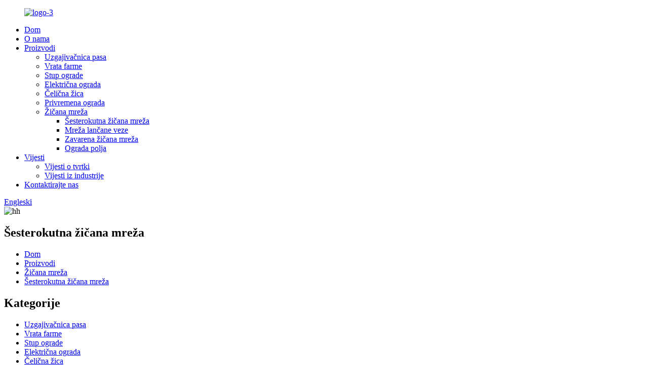

--- FILE ---
content_type: text/html
request_url: http://hr.fencingfromchina.com/hexagonal-wire-mesh/
body_size: 6874
content:
<!DOCTYPE html>
<html dir="ltr" lang="en">
<head>
<meta content="text/html; charset=utf-8" http-equiv="Content-Type"/>
<title>Tvornica šesterokutnih žičanih mreža, dobavljači - Kina Proizvođači šesterokutnih žičanih mreža</title>
<meta content="width=device-width,initial-scale=1,minimum-scale=1,maximum-scale=1,user-scalable=no" name="viewport"/>
<link href="" rel="apple-touch-icon-precomposed"/>
<meta content="telephone=no" name="format-detection"/>
<meta content="yes" name="apple-mobile-web-app-capable"/>
<meta content="black" name="apple-mobile-web-app-status-bar-style"/>
<link href="//cdncn.goodao.net/fencingfromchina/style/global/style.css" rel="stylesheet"/>
<link href="//cdncn.goodao.net/fencingfromchina/style/public/public.css" rel="stylesheet"/>
<link href="https://fonts.font.im/css?family=Poppins:300,400,500,600,700" rel="stylesheet"/>
<link href="//cdncn.goodao.net/fencingfromchina/c0f85347.png" rel="shortcut icon"/>
<link href="https://www.fencingfromchina.com/hexagonal-wire-mesh/" rel="canonical"/>
<meta content="
   Proizvođači šesterokutnih žičanih mreža, tvornica, dobavljači iz Kine, kroz više od 8 godina poslovanja, stekli smo bogato iskustvo i napredne tehnologije u proizvodnji naših proizvoda. 
  " name="description"/>
</head>
<style>
    .side_content .side_list .cont li .whatsapp:before{
background-image: url(https://www.fencingfromchina.com/uploads/timg.png);
}
</style>
<body>
<div class="container">
<header class="web_head">
<div class="head_layout layout">
<figure class="logo">
<a href="http://hr.fencingfromchina.com/"> <img alt="logo-3" src="//cdncn.goodao.net/fencingfromchina/1575dea1.png"/>
</a>
</figure>
<nav class="nav_wrap">
<ul class="head_nav">
<li><a href="/">Dom</a></li>
<li><a href="http://hr.fencingfromchina.com/about-us/">O nama</a></li>
<li class="current-menu-ancestor"><a href="http://hr.fencingfromchina.com/products/">Proizvodi</a>
<ul class="sub-menu">
<li><a href="http://hr.fencingfromchina.com/dog-kennel/">Uzgajivačnica pasa</a></li>
<li><a href="http://hr.fencingfromchina.com/farm-gate/">Vrata farme</a></li>
<li><a href="http://hr.fencingfromchina.com/fence-post/">Stup ograde</a></li>
<li><a href="http://hr.fencingfromchina.com/electric-fence/">Električna ograda</a></li>
<li><a href="http://hr.fencingfromchina.com/steel-wire/">Čelična žica</a></li>
<li><a href="http://hr.fencingfromchina.com/temporary-fence/">Privremena ograda</a></li>
<li class="current-menu-ancestor current-menu-parent"><a href="http://hr.fencingfromchina.com/wire-mesh/">Žičana mreža</a>
<ul class="sub-menu">
<li class="nav-current"><a href="http://hr.fencingfromchina.com/hexagonal-wire-mesh/">Šesterokutna žičana mreža</a></li>
<li><a href="http://hr.fencingfromchina.com/chain-link-mesh/">Mreža lančane veze</a></li>
<li><a href="http://hr.fencingfromchina.com/welded-wire-mesh/">Zavarena žičana mreža</a></li>
<li><a href="http://hr.fencingfromchina.com/field-fence/">Ograda polja</a></li>
</ul>
</li>
</ul>
</li>
<li><a href="/news/">Vijesti</a>
<ul class="sub-menu">
<li><a href="http://hr.fencingfromchina.com/news_catalog/company-news/">Vijesti o tvrtki</a></li>
<li><a href="http://hr.fencingfromchina.com/news_catalog/industry-news/">Vijesti iz industrije</a></li>
</ul>
</li>
<li><a href="http://hr.fencingfromchina.com/contact-us/">Kontaktirajte nas</a></li>
</ul>
<div class="btn--search" id="btn-search"></div>
</nav>

<div class="change-language ensemble">
<div class="change-language-info">
<div class="change-language-title medium-title">
<div class="language-flag language-flag-en"><a href="https://www.fencingfromchina.com/"><b class="country-flag"></b><span>Engleski</span> </a></div>
<b class="language-icon"></b>
</div>
<div class="change-language-cont sub-content">
<div class="empty"></div>
</div>
</div>
</div>


</div>
</header>

 
<section class="sys_sub_head">
<div class="head_bn_item"><img alt="hh" src="//cdncn.goodao.net/fencingfromchina/1b3d8567.jpg"/></div>
<section class="path_bar">
<h2 class="pagnation_title">Šesterokutna žičana mreža</h2>
<ul>
<li> <a href="http://hr.fencingfromchina.com/" itemprop="breadcrumb">Dom</a></li><li> <a href="http://hr.fencingfromchina.com/products/" itemprop="breadcrumb" title="Products">Proizvodi</a> </li><li> <a href="http://hr.fencingfromchina.com/wire-mesh/" itemprop="breadcrumb" title="Wire mesh">Žičana mreža</a> </li><li> <a href="#">Šesterokutna žičana mreža</a></li>
</ul>
</section>
</section>
<section class="web_main page_main">
<div class="layout">
<aside class="aside">
<section class="aside-wrap">
<section class="side-widget">
<div class="side-tit-bar">
<h2 class="side-tit">Kategorije</h2>
</div>
<ul class="side-cate">
<li><a href="http://hr.fencingfromchina.com/dog-kennel/">Uzgajivačnica pasa</a></li>
<li><a href="http://hr.fencingfromchina.com/farm-gate/">Vrata farme</a></li>
<li><a href="http://hr.fencingfromchina.com/fence-post/">Stup ograde</a></li>
<li><a href="http://hr.fencingfromchina.com/electric-fence/">Električna ograda</a></li>
<li><a href="http://hr.fencingfromchina.com/steel-wire/">Čelična žica</a></li>
<li><a href="http://hr.fencingfromchina.com/temporary-fence/">Privremena ograda</a></li>
<li class="current-menu-ancestor current-menu-parent"><a href="http://hr.fencingfromchina.com/wire-mesh/">Žičana mreža</a>
<ul class="sub-menu">
<li class="nav-current"><a href="http://hr.fencingfromchina.com/hexagonal-wire-mesh/">Šesterokutna žičana mreža</a></li>
<li><a href="http://hr.fencingfromchina.com/chain-link-mesh/">Mreža lančane veze</a></li>
<li><a href="http://hr.fencingfromchina.com/welded-wire-mesh/">Zavarena žičana mreža</a></li>
<li><a href="http://hr.fencingfromchina.com/field-fence/">Ograda polja</a></li>
</ul>
</li>
</ul>
</section>
<div class="side-widget">
<div class="side-product-items">
<div class="items_content">
<div class="side_slider">
<ul class="swiper-wrapper">
<li class="swiper-slide gm-sep side_product_item">
<figure> <a class="item-img" href="http://hr.fencingfromchina.com/galvanized-chain-link-mesh-products/"><img alt="GALVANIZED CHAIN LINK MESH" src="//cdncn.goodao.net/fencingfromchina/0b4691f5-300x300.jpg"/></a>
<figcaption>
<h3 class="item_title"><a href="http://hr.fencingfromchina.com/galvanized-chain-link-mesh-products/">MREŽA OD POcinčanog lanca</a></h3>
</figcaption>
</figure>
</li>
<li class="swiper-slide gm-sep side_product_item">
<figure> <a class="item-img" href="http://hr.fencingfromchina.com/welded-wire-mesh-products/"><img alt="WELDED WIRE MESH" src="//cdncn.goodao.net/fencingfromchina/8d9d4c2f6-300x300.jpg"/></a>
<figcaption>
<h3 class="item_title"><a href="http://hr.fencingfromchina.com/welded-wire-mesh-products/">MREŽA OD ZAVARENE ŽICE</a></h3>
</figcaption>
</figure>
</li>
<li class="swiper-slide gm-sep side_product_item">
<figure> <a class="item-img" href="http://hr.fencingfromchina.com/plastic-fence-post-products/"><img alt="PLASTIC FENCE POST" src="//cdncn.goodao.net/fencingfromchina/38a0b9234-300x300.jpg"/></a>
<figcaption>
<h3 class="item_title"><a href="http://hr.fencingfromchina.com/plastic-fence-post-products/">PLASTIČNA OGRADA POŠTA</a></h3>
</figcaption>
</figure>
</li>
<li class="swiper-slide gm-sep side_product_item">
<figure> <a class="item-img" href="http://hr.fencingfromchina.com/chain-link-temporary-fence-products/"><img alt="CHAIN LINK TEMPORARY FENCE" src="//cdncn.goodao.net/fencingfromchina/ac9fb343-300x300.jpg"/></a>
<figcaption>
<h3 class="item_title"><a href="http://hr.fencingfromchina.com/chain-link-temporary-fence-products/">PRIVREMENA OGRADA LANČANE VEZE</a></h3>
</figcaption>
</figure>
</li>
<li class="swiper-slide gm-sep side_product_item">
<figure> <a class="item-img" href="http://hr.fencingfromchina.com/american-t-fence-post-studded-t-fence-post-products/"><img alt="AMERICAN T FENCE POST-STUDDED T FENCE POST" src="//cdncn.goodao.net/fencingfromchina/042d20cf-300x300.jpg"/></a>
<figcaption>
<h3 class="item_title"><a href="http://hr.fencingfromchina.com/american-t-fence-post-studded-t-fence-post-products/">AMERIČKA OGRADA POST-STUDD ...</a></h3>
</figcaption>
</figure>
</li>
</ul>
</div>
<div class="btn-prev"></div>
<div class="btn-next"></div>
</div>
</div>
</div>
</section>
</aside> <section class="main">
<div class="product_list_item">
<ul class="product_list_items">
<li class="product_list_item">
<figure>
<span class="item_img"><img alt="GALVANIZED HEXAGONAL WIRE MESH" src="//cdncn.goodao.net/fencingfromchina/0fabf59d-300x300.jpg"/><a href="http://hr.fencingfromchina.com/galvanized-hexagonal-wire-mesh-products/" title="GALVANIZED HEXAGONAL WIRE MESH"></a> </span>
<figcaption>
<div class="item_information">
<h3 class="item_title"><a href="http://hr.fencingfromchina.com/galvanized-hexagonal-wire-mesh-products/" title="GALVANIZED HEXAGONAL WIRE MESH">Pocinčana heksagonalna mrežica</a></h3>
<div class="item_info"><p>Pocinčana šesterokutna žičana mreža, možemo nazvati i pocinčanu šesterokutnu mrežu, pocinčanu mrežicu od piletine, pocinčanu zečju mrežu ili pocinčanu mrežu peradi. Izrađena je od čelične žice s niskim udjelom ugljika, a posebna obrada površine, poput pocinčane, antikorozivna je.</p>
</div>
</div>
<div class="product_btns">
<a class="priduct_btn_inquiry add_email12" href="javascript:">upit</a><a class="priduct_btn_detail" href="http://hr.fencingfromchina.com/galvanized-hexagonal-wire-mesh-products/">detalj</a>
</div>
</figcaption>
</figure>
</li>
</ul>
<div class="page_bar">
<div class="pages"></div>
</div>
</div>
</section>
</div>
</section>

<footer class="web_footer">
<div class="layout">
<div class="foor_service">
<nav class="foot_item foot_nav wow fadeInLeftA" data-wow-delay=".5s" data-wow-duration=".8s">
<h2 class="fot_tit">informacija</h2>
<ul>
<li><a href="http://hr.fencingfromchina.com/about-us/">O nama</a></li>
<li><a href="http://hr.fencingfromchina.com/contact-us/">Kontaktirajte nas</a></li>
</ul>
</nav>
<div class="foot_item foot_company_item wow fadeInLeftA" data-wow-delay=".7s" data-wow-duration=".8s">
<h2 class="fot_tit">upit</h2>
<p class=""> Za upite o našim proizvodima ili cjeniku, ostavite nam svoju e-poštu i bit ćemo u kontaktu u roku od 24 sata.</p>
<a class="inquiry_btn" href="javascript:">upit sada</a>
</div>
<div class="foot_item foot_contact_item wow fadeInLeftA" data-wow-delay=".9s" data-wow-duration=".8s">
<h2 class="fot_tit">Kontaktirajte nas</h2>
<ul class="foot_contact">
<li class="foot_address">Apartman 1501, Nova suradnja Plaza B1, br. 108 He Zuo Road, Shijiazhuang, Kina</li> <li class="foot_phone"><a href="tel:0086-18633469409">0086-18633469409</a></li> <li class="foot_phone"><a href="tel:0086 311 86935356">0086 311 86935356</a></li> <li class="foot_email"><a href="mailto:olivia.wang@sd-company.cn">olivia.wang@sd-company.cn</a></li> </ul>
<ul class="foot_sns">
<li><a href="" target="_blank"><img alt="sns04" src="//cdncn.goodao.net/fencingfromchina/400f8e40.png"/></a></li>
<li><a href="https://www.facebook.com/steelfencepost/" target="_blank"><img alt="sns01" src="//cdncn.goodao.net/fencingfromchina/412f3928.png"/></a></li>
<li><a href="" target="_blank"><img alt="sns03" src="//cdncn.goodao.net/fencingfromchina/a3f91cf3.png"/></a></li>
</ul>
</div>
</div>
<div class="copyright wow fadeInLeftA" data-wow-delay="1.2s" data-wow-duration=".8s"> © Copyright - 2010-2020: Sva prava pridržana. </div>
</div>
</footer>

</div>

<aside class="scrollsidebar" id="scrollsidebar">
<div class="side_content">
<div class="side_list">
<header class="hd"><img alt="Online Inuiry" src="//cdn.goodao.net/title_pic.png"/></header>
<div class="cont">
<li><a class="email" href="javascript:" onclick="showMsgPop();">Pošalji e-mail</a></li>
<li><a class="whatsapp" href="https://api.whatsapp.com/send?phone=8618633469409" target="_blank">Što ima</a></li>
</div>
<div class="side_title"><a class="close_btn"><span>x</span></a></div>
</div>
</div>
<div class="show_btn"></div>
</aside>
<div class="inquiry-pop-bd">
<div class="inquiry-pop"> <i class="ico-close-pop" onclick="hideMsgPop();"></i>
<script src="//www.globalso.site/form.js" type="text/javascript"></script>
</div>
</div>
<div class="web-search"> <b class="btn--search-close" id="btn-search-close"></b>
<div style=" width:100%">
<div class="head-search">
<form action="/search.php" method="get">
<input class="search-ipt" name="s" placeholder="Start Typing..."/>
<input name="cat" type="hidden" value="490"/>
<input class="search-btn" type="button"/>
<span class="search-attr">Pritisnite Enter za pretraživanje ili ESC za zatvaranje</span>
</form>
</div>
</div>
</div>
<script src="//cdncn.goodao.net/fencingfromchina/style/global/js/jquery.min.js" type="text/javascript"></script>
<script src="//cdncn.goodao.net/fencingfromchina/style/global/js/common.js" type="text/javascript"></script>
<script src="//cdncn.goodao.net/fencingfromchina/style/public/public.js" type="text/javascript"></script>

<script type="text/javascript">

if(typeof jQuery == 'undefined' || typeof jQuery.fn.on == 'undefined') {
	document.write('<script src="https://www.fencingfromchina.com/wp-content/plugins/bb-plugin/js/jquery.js"><\/script>');
	document.write('<script src="https://www.fencingfromchina.com/wp-content/plugins/bb-plugin/js/jquery.migrate.min.js"><\/script>');
}

</script><ul class="prisna-wp-translate-seo" id="prisna-translator-seo"><li class="language-flag language-flag-en"><a href="https://www.fencingfromchina.com/hexagonal-wire-mesh/" target="_blank" title="English"><b class="country-flag"></b><span>Engleski</span></a></li><li class="language-flag language-flag-fr"><a href="http://fr.fencingfromchina.com/hexagonal-wire-mesh/" target="_blank" title="French"><b class="country-flag"></b><span>French</span></a></li><li class="language-flag language-flag-de"><a href="http://de.fencingfromchina.com/hexagonal-wire-mesh/" target="_blank" title="German"><b class="country-flag"></b><span>German</span></a></li><li class="language-flag language-flag-pt"><a href="http://pt.fencingfromchina.com/hexagonal-wire-mesh/" target="_blank" title="Portuguese"><b class="country-flag"></b><span>Portuguese</span></a></li><li class="language-flag language-flag-es"><a href="http://es.fencingfromchina.com/hexagonal-wire-mesh/" target="_blank" title="Spanish"><b class="country-flag"></b><span>Spanish</span></a></li><li class="language-flag language-flag-ru"><a href="http://ru.fencingfromchina.com/hexagonal-wire-mesh/" target="_blank" title="Russian"><b class="country-flag"></b><span>Russian</span></a></li><li class="language-flag language-flag-ja"><a href="http://ja.fencingfromchina.com/hexagonal-wire-mesh/" target="_blank" title="Japanese"><b class="country-flag"></b><span>Japanese</span></a></li><li class="language-flag language-flag-ko"><a href="http://ko.fencingfromchina.com/hexagonal-wire-mesh/" target="_blank" title="Korean"><b class="country-flag"></b><span>Korean</span></a></li><li class="language-flag language-flag-ar"><a href="http://ar.fencingfromchina.com/hexagonal-wire-mesh/" target="_blank" title="Arabic"><b class="country-flag"></b><span>Arabic</span></a></li><li class="language-flag language-flag-ga"><a href="http://ga.fencingfromchina.com/hexagonal-wire-mesh/" target="_blank" title="Irish"><b class="country-flag"></b><span>Irish</span></a></li><li class="language-flag language-flag-el"><a href="http://el.fencingfromchina.com/hexagonal-wire-mesh/" target="_blank" title="Greek"><b class="country-flag"></b><span>Greek</span></a></li><li class="language-flag language-flag-tr"><a href="http://tr.fencingfromchina.com/hexagonal-wire-mesh/" target="_blank" title="Turkish"><b class="country-flag"></b><span>Turkish</span></a></li><li class="language-flag language-flag-it"><a href="http://it.fencingfromchina.com/hexagonal-wire-mesh/" target="_blank" title="Italian"><b class="country-flag"></b><span>Italian</span></a></li><li class="language-flag language-flag-da"><a href="http://da.fencingfromchina.com/hexagonal-wire-mesh/" target="_blank" title="Danish"><b class="country-flag"></b><span>Danish</span></a></li><li class="language-flag language-flag-ro"><a href="http://ro.fencingfromchina.com/hexagonal-wire-mesh/" target="_blank" title="Romanian"><b class="country-flag"></b><span>Romanian</span></a></li><li class="language-flag language-flag-id"><a href="http://id.fencingfromchina.com/hexagonal-wire-mesh/" target="_blank" title="Indonesian"><b class="country-flag"></b><span>Indonesian</span></a></li><li class="language-flag language-flag-cs"><a href="http://cs.fencingfromchina.com/hexagonal-wire-mesh/" target="_blank" title="Czech"><b class="country-flag"></b><span>Czech</span></a></li><li class="language-flag language-flag-af"><a href="http://af.fencingfromchina.com/hexagonal-wire-mesh/" target="_blank" title="Afrikaans"><b class="country-flag"></b><span>Afrikaans</span></a></li><li class="language-flag language-flag-sv"><a href="http://sv.fencingfromchina.com/hexagonal-wire-mesh/" target="_blank" title="Swedish"><b class="country-flag"></b><span>Swedish</span></a></li><li class="language-flag language-flag-pl"><a href="http://pl.fencingfromchina.com/hexagonal-wire-mesh/" target="_blank" title="Polish"><b class="country-flag"></b><span>Polish</span></a></li><li class="language-flag language-flag-eu"><a href="http://eu.fencingfromchina.com/hexagonal-wire-mesh/" target="_blank" title="Basque"><b class="country-flag"></b><span>Basque</span></a></li><li class="language-flag language-flag-ca"><a href="http://ca.fencingfromchina.com/hexagonal-wire-mesh/" target="_blank" title="Catalan"><b class="country-flag"></b><span>Catalan</span></a></li><li class="language-flag language-flag-eo"><a href="http://eo.fencingfromchina.com/hexagonal-wire-mesh/" target="_blank" title="Esperanto"><b class="country-flag"></b><span>Esperanto</span></a></li><li class="language-flag language-flag-hi"><a href="http://hi.fencingfromchina.com/hexagonal-wire-mesh/" target="_blank" title="Hindi"><b class="country-flag"></b><span>Hindi</span></a></li><li class="language-flag language-flag-lo"><a href="http://lo.fencingfromchina.com/hexagonal-wire-mesh/" target="_blank" title="Lao"><b class="country-flag"></b><span>Lao</span></a></li><li class="language-flag language-flag-sq"><a href="http://sq.fencingfromchina.com/hexagonal-wire-mesh/" target="_blank" title="Albanian"><b class="country-flag"></b><span>Albanian</span></a></li><li class="language-flag language-flag-am"><a href="http://am.fencingfromchina.com/hexagonal-wire-mesh/" target="_blank" title="Amharic"><b class="country-flag"></b><span>Amharic</span></a></li><li class="language-flag language-flag-hy"><a href="http://hy.fencingfromchina.com/hexagonal-wire-mesh/" target="_blank" title="Armenian"><b class="country-flag"></b><span>Armenian</span></a></li><li class="language-flag language-flag-az"><a href="http://az.fencingfromchina.com/hexagonal-wire-mesh/" target="_blank" title="Azerbaijani"><b class="country-flag"></b><span>Azerbaijani</span></a></li><li class="language-flag language-flag-be"><a href="http://be.fencingfromchina.com/hexagonal-wire-mesh/" target="_blank" title="Belarusian"><b class="country-flag"></b><span>Belarusian</span></a></li><li class="language-flag language-flag-bn"><a href="http://bn.fencingfromchina.com/hexagonal-wire-mesh/" target="_blank" title="Bengali"><b class="country-flag"></b><span>Bengali</span></a></li><li class="language-flag language-flag-bs"><a href="http://bs.fencingfromchina.com/hexagonal-wire-mesh/" target="_blank" title="Bosnian"><b class="country-flag"></b><span>Bosnian</span></a></li><li class="language-flag language-flag-bg"><a href="http://bg.fencingfromchina.com/hexagonal-wire-mesh/" target="_blank" title="Bulgarian"><b class="country-flag"></b><span>Bulgarian</span></a></li><li class="language-flag language-flag-ceb"><a href="http://ceb.fencingfromchina.com/hexagonal-wire-mesh/" target="_blank" title="Cebuano"><b class="country-flag"></b><span>Cebuano</span></a></li><li class="language-flag language-flag-ny"><a href="http://ny.fencingfromchina.com/hexagonal-wire-mesh/" target="_blank" title="Chichewa"><b class="country-flag"></b><span>Chichewa</span></a></li><li class="language-flag language-flag-co"><a href="http://co.fencingfromchina.com/hexagonal-wire-mesh/" target="_blank" title="Corsican"><b class="country-flag"></b><span>Corsican</span></a></li><li class="language-flag language-flag-hr"><a href="http://hr.fencingfromchina.com/hexagonal-wire-mesh/" target="_blank" title="Croatian"><b class="country-flag"></b><span>Croatian</span></a></li><li class="language-flag language-flag-nl"><a href="http://nl.fencingfromchina.com/hexagonal-wire-mesh/" target="_blank" title="Dutch"><b class="country-flag"></b><span>Dutch</span></a></li><li class="language-flag language-flag-et"><a href="http://et.fencingfromchina.com/hexagonal-wire-mesh/" target="_blank" title="Estonian"><b class="country-flag"></b><span>Estonian</span></a></li><li class="language-flag language-flag-tl"><a href="http://tl.fencingfromchina.com/hexagonal-wire-mesh/" target="_blank" title="Filipino"><b class="country-flag"></b><span>Filipino</span></a></li><li class="language-flag language-flag-fi"><a href="http://fi.fencingfromchina.com/hexagonal-wire-mesh/" target="_blank" title="Finnish"><b class="country-flag"></b><span>Finnish</span></a></li><li class="language-flag language-flag-fy"><a href="http://fy.fencingfromchina.com/hexagonal-wire-mesh/" target="_blank" title="Frisian"><b class="country-flag"></b><span>Frisian</span></a></li><li class="language-flag language-flag-gl"><a href="http://gl.fencingfromchina.com/hexagonal-wire-mesh/" target="_blank" title="Galician"><b class="country-flag"></b><span>Galician</span></a></li><li class="language-flag language-flag-ka"><a href="http://ka.fencingfromchina.com/hexagonal-wire-mesh/" target="_blank" title="Georgian"><b class="country-flag"></b><span>Georgian</span></a></li><li class="language-flag language-flag-gu"><a href="http://gu.fencingfromchina.com/hexagonal-wire-mesh/" target="_blank" title="Gujarati"><b class="country-flag"></b><span>Gujarati</span></a></li><li class="language-flag language-flag-ht"><a href="http://ht.fencingfromchina.com/hexagonal-wire-mesh/" target="_blank" title="Haitian"><b class="country-flag"></b><span>Haitian</span></a></li><li class="language-flag language-flag-ha"><a href="http://ha.fencingfromchina.com/hexagonal-wire-mesh/" target="_blank" title="Hausa"><b class="country-flag"></b><span>Hausa</span></a></li><li class="language-flag language-flag-haw"><a href="http://haw.fencingfromchina.com/hexagonal-wire-mesh/" target="_blank" title="Hawaiian"><b class="country-flag"></b><span>Hawaiian</span></a></li><li class="language-flag language-flag-iw"><a href="http://iw.fencingfromchina.com/hexagonal-wire-mesh/" target="_blank" title="Hebrew"><b class="country-flag"></b><span>Hebrew</span></a></li><li class="language-flag language-flag-hmn"><a href="http://hmn.fencingfromchina.com/hexagonal-wire-mesh/" target="_blank" title="Hmong"><b class="country-flag"></b><span>Hmong</span></a></li><li class="language-flag language-flag-hu"><a href="http://hu.fencingfromchina.com/hexagonal-wire-mesh/" target="_blank" title="Hungarian"><b class="country-flag"></b><span>Hungarian</span></a></li><li class="language-flag language-flag-is"><a href="http://is.fencingfromchina.com/hexagonal-wire-mesh/" target="_blank" title="Icelandic"><b class="country-flag"></b><span>Icelandic</span></a></li><li class="language-flag language-flag-ig"><a href="http://ig.fencingfromchina.com/hexagonal-wire-mesh/" target="_blank" title="Igbo"><b class="country-flag"></b><span>Igbo</span></a></li><li class="language-flag language-flag-jw"><a href="http://jw.fencingfromchina.com/hexagonal-wire-mesh/" target="_blank" title="Javanese"><b class="country-flag"></b><span>Javanese</span></a></li><li class="language-flag language-flag-kn"><a href="http://kn.fencingfromchina.com/hexagonal-wire-mesh/" target="_blank" title="Kannada"><b class="country-flag"></b><span>Kannada</span></a></li><li class="language-flag language-flag-kk"><a href="http://kk.fencingfromchina.com/hexagonal-wire-mesh/" target="_blank" title="Kazakh"><b class="country-flag"></b><span>Kazakh</span></a></li><li class="language-flag language-flag-km"><a href="http://km.fencingfromchina.com/hexagonal-wire-mesh/" target="_blank" title="Khmer"><b class="country-flag"></b><span>Khmer</span></a></li><li class="language-flag language-flag-ku"><a href="http://ku.fencingfromchina.com/hexagonal-wire-mesh/" target="_blank" title="Kurdish"><b class="country-flag"></b><span>Kurdish</span></a></li><li class="language-flag language-flag-ky"><a href="http://ky.fencingfromchina.com/hexagonal-wire-mesh/" target="_blank" title="Kyrgyz"><b class="country-flag"></b><span>Kyrgyz</span></a></li><li class="language-flag language-flag-la"><a href="http://la.fencingfromchina.com/hexagonal-wire-mesh/" target="_blank" title="Latin"><b class="country-flag"></b><span>Latin</span></a></li><li class="language-flag language-flag-lv"><a href="http://lv.fencingfromchina.com/hexagonal-wire-mesh/" target="_blank" title="Latvian"><b class="country-flag"></b><span>Latvian</span></a></li><li class="language-flag language-flag-lt"><a href="http://lt.fencingfromchina.com/hexagonal-wire-mesh/" target="_blank" title="Lithuanian"><b class="country-flag"></b><span>Lithuanian</span></a></li><li class="language-flag language-flag-lb"><a href="http://lb.fencingfromchina.com/hexagonal-wire-mesh/" target="_blank" title="Luxembou.."><b class="country-flag"></b><span>Luxembou..</span></a></li><li class="language-flag language-flag-mk"><a href="http://mk.fencingfromchina.com/hexagonal-wire-mesh/" target="_blank" title="Macedonian"><b class="country-flag"></b><span>Macedonian</span></a></li><li class="language-flag language-flag-mg"><a href="http://mg.fencingfromchina.com/hexagonal-wire-mesh/" target="_blank" title="Malagasy"><b class="country-flag"></b><span>Malagasy</span></a></li><li class="language-flag language-flag-ms"><a href="http://ms.fencingfromchina.com/hexagonal-wire-mesh/" target="_blank" title="Malay"><b class="country-flag"></b><span>Malay</span></a></li><li class="language-flag language-flag-ml"><a href="http://ml.fencingfromchina.com/hexagonal-wire-mesh/" target="_blank" title="Malayalam"><b class="country-flag"></b><span>Malayalam</span></a></li><li class="language-flag language-flag-mt"><a href="http://mt.fencingfromchina.com/hexagonal-wire-mesh/" target="_blank" title="Maltese"><b class="country-flag"></b><span>Maltese</span></a></li><li class="language-flag language-flag-mi"><a href="http://mi.fencingfromchina.com/hexagonal-wire-mesh/" target="_blank" title="Maori"><b class="country-flag"></b><span>Maori</span></a></li><li class="language-flag language-flag-mr"><a href="http://mr.fencingfromchina.com/hexagonal-wire-mesh/" target="_blank" title="Marathi"><b class="country-flag"></b><span>Marathi</span></a></li><li class="language-flag language-flag-mn"><a href="http://mn.fencingfromchina.com/hexagonal-wire-mesh/" target="_blank" title="Mongolian"><b class="country-flag"></b><span>Mongolian</span></a></li><li class="language-flag language-flag-my"><a href="http://my.fencingfromchina.com/hexagonal-wire-mesh/" target="_blank" title="Burmese"><b class="country-flag"></b><span>Burmese</span></a></li><li class="language-flag language-flag-ne"><a href="http://ne.fencingfromchina.com/hexagonal-wire-mesh/" target="_blank" title="Nepali"><b class="country-flag"></b><span>Nepali</span></a></li><li class="language-flag language-flag-no"><a href="http://no.fencingfromchina.com/hexagonal-wire-mesh/" target="_blank" title="Norwegian"><b class="country-flag"></b><span>Norwegian</span></a></li><li class="language-flag language-flag-ps"><a href="http://ps.fencingfromchina.com/hexagonal-wire-mesh/" target="_blank" title="Pashto"><b class="country-flag"></b><span>Pashto</span></a></li><li class="language-flag language-flag-fa"><a href="http://fa.fencingfromchina.com/hexagonal-wire-mesh/" target="_blank" title="Persian"><b class="country-flag"></b><span>Persian</span></a></li><li class="language-flag language-flag-pa"><a href="http://pa.fencingfromchina.com/hexagonal-wire-mesh/" target="_blank" title="Punjabi"><b class="country-flag"></b><span>Punjabi</span></a></li><li class="language-flag language-flag-sr"><a href="http://sr.fencingfromchina.com/hexagonal-wire-mesh/" target="_blank" title="Serbian"><b class="country-flag"></b><span>Serbian</span></a></li><li class="language-flag language-flag-st"><a href="http://st.fencingfromchina.com/hexagonal-wire-mesh/" target="_blank" title="Sesotho"><b class="country-flag"></b><span>Sesotho</span></a></li><li class="language-flag language-flag-si"><a href="http://si.fencingfromchina.com/hexagonal-wire-mesh/" target="_blank" title="Sinhala"><b class="country-flag"></b><span>Sinhala</span></a></li><li class="language-flag language-flag-sk"><a href="http://sk.fencingfromchina.com/hexagonal-wire-mesh/" target="_blank" title="Slovak"><b class="country-flag"></b><span>Slovak</span></a></li><li class="language-flag language-flag-sl"><a href="http://sl.fencingfromchina.com/hexagonal-wire-mesh/" target="_blank" title="Slovenian"><b class="country-flag"></b><span>Slovenian</span></a></li><li class="language-flag language-flag-so"><a href="http://so.fencingfromchina.com/hexagonal-wire-mesh/" target="_blank" title="Somali"><b class="country-flag"></b><span>Somali</span></a></li><li class="language-flag language-flag-sm"><a href="http://sm.fencingfromchina.com/hexagonal-wire-mesh/" target="_blank" title="Samoan"><b class="country-flag"></b><span>Samoan</span></a></li><li class="language-flag language-flag-gd"><a href="http://gd.fencingfromchina.com/hexagonal-wire-mesh/" target="_blank" title="Scots Gaelic"><b class="country-flag"></b><span>Scots Gaelic</span></a></li><li class="language-flag language-flag-sn"><a href="http://sn.fencingfromchina.com/hexagonal-wire-mesh/" target="_blank" title="Shona"><b class="country-flag"></b><span>Shona</span></a></li><li class="language-flag language-flag-sd"><a href="http://sd.fencingfromchina.com/hexagonal-wire-mesh/" target="_blank" title="Sindhi"><b class="country-flag"></b><span>Sindhi</span></a></li><li class="language-flag language-flag-su"><a href="http://su.fencingfromchina.com/hexagonal-wire-mesh/" target="_blank" title="Sundanese"><b class="country-flag"></b><span>Sundanese</span></a></li><li class="language-flag language-flag-sw"><a href="http://sw.fencingfromchina.com/hexagonal-wire-mesh/" target="_blank" title="Swahili"><b class="country-flag"></b><span>Swahili</span></a></li><li class="language-flag language-flag-tg"><a href="http://tg.fencingfromchina.com/hexagonal-wire-mesh/" target="_blank" title="Tajik"><b class="country-flag"></b><span>Tajik</span></a></li><li class="language-flag language-flag-ta"><a href="http://ta.fencingfromchina.com/hexagonal-wire-mesh/" target="_blank" title="Tamil"><b class="country-flag"></b><span>Tamil</span></a></li><li class="language-flag language-flag-te"><a href="http://te.fencingfromchina.com/hexagonal-wire-mesh/" target="_blank" title="Telugu"><b class="country-flag"></b><span>Telugu</span></a></li><li class="language-flag language-flag-th"><a href="http://th.fencingfromchina.com/hexagonal-wire-mesh/" target="_blank" title="Thai"><b class="country-flag"></b><span>Thai</span></a></li><li class="language-flag language-flag-uk"><a href="http://uk.fencingfromchina.com/hexagonal-wire-mesh/" target="_blank" title="Ukrainian"><b class="country-flag"></b><span>Ukrainian</span></a></li><li class="language-flag language-flag-ur"><a href="http://ur.fencingfromchina.com/hexagonal-wire-mesh/" target="_blank" title="Urdu"><b class="country-flag"></b><span>Urdu</span></a></li><li class="language-flag language-flag-uz"><a href="http://uz.fencingfromchina.com/hexagonal-wire-mesh/" target="_blank" title="Uzbek"><b class="country-flag"></b><span>Uzbek</span></a></li><li class="language-flag language-flag-vi"><a href="http://vi.fencingfromchina.com/hexagonal-wire-mesh/" target="_blank" title="Vietnamese"><b class="country-flag"></b><span>Vietnamese</span></a></li><li class="language-flag language-flag-cy"><a href="http://cy.fencingfromchina.com/hexagonal-wire-mesh/" target="_blank" title="Welsh"><b class="country-flag"></b><span>Welsh</span></a></li><li class="language-flag language-flag-xh"><a href="http://xh.fencingfromchina.com/hexagonal-wire-mesh/" target="_blank" title="Xhosa"><b class="country-flag"></b><span>Xhosa</span></a></li><li class="language-flag language-flag-yi"><a href="http://yi.fencingfromchina.com/hexagonal-wire-mesh/" target="_blank" title="Yiddish"><b class="country-flag"></b><span>Yiddish</span></a></li><li class="language-flag language-flag-yo"><a href="http://yo.fencingfromchina.com/hexagonal-wire-mesh/" target="_blank" title="Yoruba"><b class="country-flag"></b><span>Yoruba</span></a></li><li class="language-flag language-flag-zu"><a href="http://zu.fencingfromchina.com/hexagonal-wire-mesh/" target="_blank" title="Zulu"><b class="country-flag"></b><span>Zulu</span></a></li></ul><link href="https://www.fencingfromchina.com/uploads/bb-plugin/cache/1479-layout.css?ver=11f2399db9228c35435f6a6632ea4ff2" id="fl-builder-layout-1479-css" media="all" rel="stylesheet" type="text/css"/>
<script src="https://www.fencingfromchina.com/uploads/bb-plugin/cache/1479-layout.js?ver=11f2399db9228c35435f6a6632ea4ff2" type="text/javascript"></script>
<script>
function getCookie(name) {
    var arg = name + "=";
    var alen = arg.length;
    var clen = document.cookie.length;
    var i = 0;
    while (i < clen) {
        var j = i + alen;
        if (document.cookie.substring(i, j) == arg) return getCookieVal(j);
        i = document.cookie.indexOf(" ", i) + 1;
        if (i == 0) break;
    }
    return null;
}
function setCookie(name, value) {
    var expDate = new Date();
    var argv = setCookie.arguments;
    var argc = setCookie.arguments.length;
    var expires = (argc > 2) ? argv[2] : null;
    var path = (argc > 3) ? argv[3] : null;
    var domain = (argc > 4) ? argv[4] : null;
    var secure = (argc > 5) ? argv[5] : false;
    if (expires != null) {
        expDate.setTime(expDate.getTime() + expires);
    }
    document.cookie = name + "=" + escape(value) + ((expires == null) ? "": ("; expires=" + expDate.toUTCString())) + ((path == null) ? "": ("; path=" + path)) + ((domain == null) ? "": ("; domain=" + domain)) + ((secure == true) ? "; secure": "");
}
function getCookieVal(offset) {
    var endstr = document.cookie.indexOf(";", offset);
    if (endstr == -1) endstr = document.cookie.length;
    return unescape(document.cookie.substring(offset, endstr));
}

var firstshow = 0;
var cfstatshowcookie = getCookie('easyiit_stats');
if (cfstatshowcookie != 1) {
    a = new Date();
    h = a.getHours();
    m = a.getMinutes();
    s = a.getSeconds();
    sparetime = 1000 * 60 * 60 * 24 * 1 - (h * 3600 + m * 60 + s) * 1000 - 1;
    setCookie('easyiit_stats', 1, sparetime, '/');
    firstshow = 1;
}
if (!navigator.cookieEnabled) {
    firstshow = 0;
}
var referrer = escape(document.referrer);
var currweb = escape(location.href);
var screenwidth = screen.width;
var screenheight = screen.height;
var screencolordepth = screen.colorDepth;
$(function($){
   $.get("/statistic.php", { action:'stats_init', assort:0, referrer:referrer, currweb:currweb , firstshow:firstshow ,screenwidth:screenwidth, screenheight: screenheight, screencolordepth: screencolordepth, ranstr: Math.random()},function(data){}, "json");
			
});
</script>
</body></html>